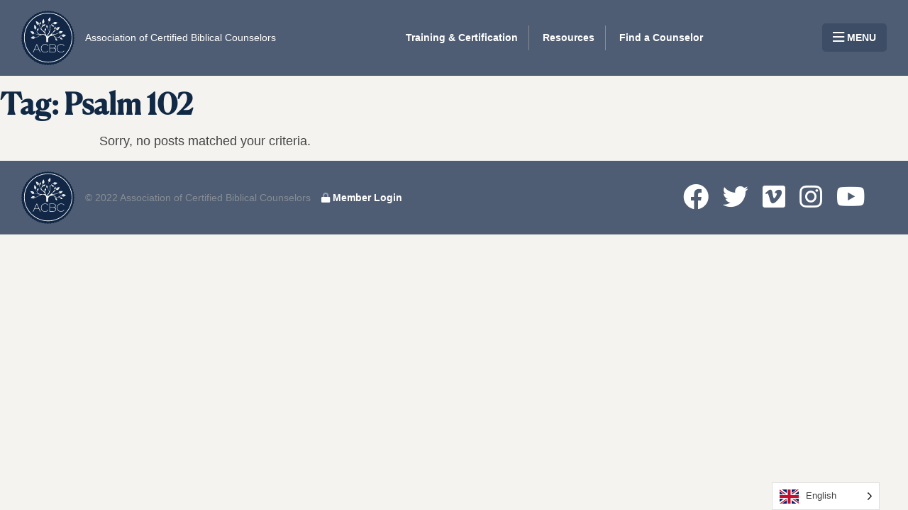

--- FILE ---
content_type: text/html; charset=UTF-8
request_url: https://crm.biblicalcounseling.com/tag/psalm-102/
body_size: 8391
content:
<!DOCTYPE HTML>
<!--[if IE 8 ]>
<html class="ie8" lang="en"><![endif]-->
<!--[if (gt IE 8)]><!-->
<html lang="en"><!--<![endif]-->
<head>
  <meta charset="UTF-8"/>
  <meta http-equiv="X-UA-Compatible" content="IE=edge,chrome=1">
  <meta name="viewport" content="width=device-width, initial-scale=1.0"><!--responsive goodness-->
  <link rel="pingback" href="https://crm.biblicalcounseling.com/xmlrpc.php"/>
  <title>Psalm 102 &#8211; Association of Certified Biblical Counselors</title>
<meta name='robots' content='max-image-preview:large' />
	<style>img:is([sizes="auto" i], [sizes^="auto," i]) { contain-intrinsic-size: 3000px 1500px }</style>
	<link rel='dns-prefetch' href='//js.stripe.com' />
<link rel='dns-prefetch' href='//unpkg.com' />
<link rel="alternate" type="application/rss+xml" title="Association of Certified Biblical Counselors &raquo; Feed" href="https://crm.biblicalcounseling.com/feed/" />
<link rel="alternate" type="application/rss+xml" title="Association of Certified Biblical Counselors &raquo; Comments Feed" href="https://crm.biblicalcounseling.com/comments/feed/" />
<link rel="alternate" type="application/rss+xml" title="Association of Certified Biblical Counselors &raquo; Psalm 102 Tag Feed" href="https://crm.biblicalcounseling.com/tag/psalm-102/feed/" />
<script type="text/javascript">
/* <![CDATA[ */
window._wpemojiSettings = {"baseUrl":"https:\/\/s.w.org\/images\/core\/emoji\/15.0.3\/72x72\/","ext":".png","svgUrl":"https:\/\/s.w.org\/images\/core\/emoji\/15.0.3\/svg\/","svgExt":".svg","source":{"concatemoji":"https:\/\/crm.biblicalcounseling.com\/wp-includes\/js\/wp-emoji-release.min.js?ver=6.7.3"}};
/*! This file is auto-generated */
!function(i,n){var o,s,e;function c(e){try{var t={supportTests:e,timestamp:(new Date).valueOf()};sessionStorage.setItem(o,JSON.stringify(t))}catch(e){}}function p(e,t,n){e.clearRect(0,0,e.canvas.width,e.canvas.height),e.fillText(t,0,0);var t=new Uint32Array(e.getImageData(0,0,e.canvas.width,e.canvas.height).data),r=(e.clearRect(0,0,e.canvas.width,e.canvas.height),e.fillText(n,0,0),new Uint32Array(e.getImageData(0,0,e.canvas.width,e.canvas.height).data));return t.every(function(e,t){return e===r[t]})}function u(e,t,n){switch(t){case"flag":return n(e,"\ud83c\udff3\ufe0f\u200d\u26a7\ufe0f","\ud83c\udff3\ufe0f\u200b\u26a7\ufe0f")?!1:!n(e,"\ud83c\uddfa\ud83c\uddf3","\ud83c\uddfa\u200b\ud83c\uddf3")&&!n(e,"\ud83c\udff4\udb40\udc67\udb40\udc62\udb40\udc65\udb40\udc6e\udb40\udc67\udb40\udc7f","\ud83c\udff4\u200b\udb40\udc67\u200b\udb40\udc62\u200b\udb40\udc65\u200b\udb40\udc6e\u200b\udb40\udc67\u200b\udb40\udc7f");case"emoji":return!n(e,"\ud83d\udc26\u200d\u2b1b","\ud83d\udc26\u200b\u2b1b")}return!1}function f(e,t,n){var r="undefined"!=typeof WorkerGlobalScope&&self instanceof WorkerGlobalScope?new OffscreenCanvas(300,150):i.createElement("canvas"),a=r.getContext("2d",{willReadFrequently:!0}),o=(a.textBaseline="top",a.font="600 32px Arial",{});return e.forEach(function(e){o[e]=t(a,e,n)}),o}function t(e){var t=i.createElement("script");t.src=e,t.defer=!0,i.head.appendChild(t)}"undefined"!=typeof Promise&&(o="wpEmojiSettingsSupports",s=["flag","emoji"],n.supports={everything:!0,everythingExceptFlag:!0},e=new Promise(function(e){i.addEventListener("DOMContentLoaded",e,{once:!0})}),new Promise(function(t){var n=function(){try{var e=JSON.parse(sessionStorage.getItem(o));if("object"==typeof e&&"number"==typeof e.timestamp&&(new Date).valueOf()<e.timestamp+604800&&"object"==typeof e.supportTests)return e.supportTests}catch(e){}return null}();if(!n){if("undefined"!=typeof Worker&&"undefined"!=typeof OffscreenCanvas&&"undefined"!=typeof URL&&URL.createObjectURL&&"undefined"!=typeof Blob)try{var e="postMessage("+f.toString()+"("+[JSON.stringify(s),u.toString(),p.toString()].join(",")+"));",r=new Blob([e],{type:"text/javascript"}),a=new Worker(URL.createObjectURL(r),{name:"wpTestEmojiSupports"});return void(a.onmessage=function(e){c(n=e.data),a.terminate(),t(n)})}catch(e){}c(n=f(s,u,p))}t(n)}).then(function(e){for(var t in e)n.supports[t]=e[t],n.supports.everything=n.supports.everything&&n.supports[t],"flag"!==t&&(n.supports.everythingExceptFlag=n.supports.everythingExceptFlag&&n.supports[t]);n.supports.everythingExceptFlag=n.supports.everythingExceptFlag&&!n.supports.flag,n.DOMReady=!1,n.readyCallback=function(){n.DOMReady=!0}}).then(function(){return e}).then(function(){var e;n.supports.everything||(n.readyCallback(),(e=n.source||{}).concatemoji?t(e.concatemoji):e.wpemoji&&e.twemoji&&(t(e.twemoji),t(e.wpemoji)))}))}((window,document),window._wpemojiSettings);
/* ]]> */
</script>
<style id='wp-emoji-styles-inline-css' type='text/css'>

	img.wp-smiley, img.emoji {
		display: inline !important;
		border: none !important;
		box-shadow: none !important;
		height: 1em !important;
		width: 1em !important;
		margin: 0 0.07em !important;
		vertical-align: -0.1em !important;
		background: none !important;
		padding: 0 !important;
	}
</style>
<link rel='stylesheet' id='wp-block-library-css' href='https://crm.biblicalcounseling.com/wp-includes/css/dist/block-library/style.min.css?ver=6.7.3' type='text/css' media='all' />
<link rel='stylesheet' id='my-custom-block-frontend-css-css' href='https://crm.biblicalcounseling.com/wp-content/plugins/wpdm-gutenberg-blocks/build/style.css?ver=6.7.3' type='text/css' media='all' />
<style id='classic-theme-styles-inline-css' type='text/css'>
/*! This file is auto-generated */
.wp-block-button__link{color:#fff;background-color:#32373c;border-radius:9999px;box-shadow:none;text-decoration:none;padding:calc(.667em + 2px) calc(1.333em + 2px);font-size:1.125em}.wp-block-file__button{background:#32373c;color:#fff;text-decoration:none}
</style>
<style id='global-styles-inline-css' type='text/css'>
:root{--wp--preset--aspect-ratio--square: 1;--wp--preset--aspect-ratio--4-3: 4/3;--wp--preset--aspect-ratio--3-4: 3/4;--wp--preset--aspect-ratio--3-2: 3/2;--wp--preset--aspect-ratio--2-3: 2/3;--wp--preset--aspect-ratio--16-9: 16/9;--wp--preset--aspect-ratio--9-16: 9/16;--wp--preset--color--black: #000000;--wp--preset--color--cyan-bluish-gray: #abb8c3;--wp--preset--color--white: #ffffff;--wp--preset--color--pale-pink: #f78da7;--wp--preset--color--vivid-red: #cf2e2e;--wp--preset--color--luminous-vivid-orange: #ff6900;--wp--preset--color--luminous-vivid-amber: #fcb900;--wp--preset--color--light-green-cyan: #7bdcb5;--wp--preset--color--vivid-green-cyan: #00d084;--wp--preset--color--pale-cyan-blue: #8ed1fc;--wp--preset--color--vivid-cyan-blue: #0693e3;--wp--preset--color--vivid-purple: #9b51e0;--wp--preset--color--firmament-primary-color: #db2438;--wp--preset--color--firmament-secondary-color: #f56d18;--wp--preset--color--firmament-tertiary-color: #f56d18;--wp--preset--color--firmament-background-color: #fafafa;--wp--preset--color--firmament-background-dark: #26000b;--wp--preset--gradient--vivid-cyan-blue-to-vivid-purple: linear-gradient(135deg,rgba(6,147,227,1) 0%,rgb(155,81,224) 100%);--wp--preset--gradient--light-green-cyan-to-vivid-green-cyan: linear-gradient(135deg,rgb(122,220,180) 0%,rgb(0,208,130) 100%);--wp--preset--gradient--luminous-vivid-amber-to-luminous-vivid-orange: linear-gradient(135deg,rgba(252,185,0,1) 0%,rgba(255,105,0,1) 100%);--wp--preset--gradient--luminous-vivid-orange-to-vivid-red: linear-gradient(135deg,rgba(255,105,0,1) 0%,rgb(207,46,46) 100%);--wp--preset--gradient--very-light-gray-to-cyan-bluish-gray: linear-gradient(135deg,rgb(238,238,238) 0%,rgb(169,184,195) 100%);--wp--preset--gradient--cool-to-warm-spectrum: linear-gradient(135deg,rgb(74,234,220) 0%,rgb(151,120,209) 20%,rgb(207,42,186) 40%,rgb(238,44,130) 60%,rgb(251,105,98) 80%,rgb(254,248,76) 100%);--wp--preset--gradient--blush-light-purple: linear-gradient(135deg,rgb(255,206,236) 0%,rgb(152,150,240) 100%);--wp--preset--gradient--blush-bordeaux: linear-gradient(135deg,rgb(254,205,165) 0%,rgb(254,45,45) 50%,rgb(107,0,62) 100%);--wp--preset--gradient--luminous-dusk: linear-gradient(135deg,rgb(255,203,112) 0%,rgb(199,81,192) 50%,rgb(65,88,208) 100%);--wp--preset--gradient--pale-ocean: linear-gradient(135deg,rgb(255,245,203) 0%,rgb(182,227,212) 50%,rgb(51,167,181) 100%);--wp--preset--gradient--electric-grass: linear-gradient(135deg,rgb(202,248,128) 0%,rgb(113,206,126) 100%);--wp--preset--gradient--midnight: linear-gradient(135deg,rgb(2,3,129) 0%,rgb(40,116,252) 100%);--wp--preset--font-size--small: 13px;--wp--preset--font-size--medium: 20px;--wp--preset--font-size--large: 36px;--wp--preset--font-size--x-large: 42px;--wp--preset--font-size--regular: 18px;--wp--preset--font-size--tiny: 14.00004px;--wp--preset--font-size--micro: 10.00008px;--wp--preset--spacing--20: 0.44rem;--wp--preset--spacing--30: 0.67rem;--wp--preset--spacing--40: 1rem;--wp--preset--spacing--50: 1.5rem;--wp--preset--spacing--60: 2.25rem;--wp--preset--spacing--70: 3.38rem;--wp--preset--spacing--80: 5.06rem;--wp--preset--shadow--natural: 6px 6px 9px rgba(0, 0, 0, 0.2);--wp--preset--shadow--deep: 12px 12px 50px rgba(0, 0, 0, 0.4);--wp--preset--shadow--sharp: 6px 6px 0px rgba(0, 0, 0, 0.2);--wp--preset--shadow--outlined: 6px 6px 0px -3px rgba(255, 255, 255, 1), 6px 6px rgba(0, 0, 0, 1);--wp--preset--shadow--crisp: 6px 6px 0px rgba(0, 0, 0, 1);}:where(.is-layout-flex){gap: 0.5em;}:where(.is-layout-grid){gap: 0.5em;}body .is-layout-flex{display: flex;}.is-layout-flex{flex-wrap: wrap;align-items: center;}.is-layout-flex > :is(*, div){margin: 0;}body .is-layout-grid{display: grid;}.is-layout-grid > :is(*, div){margin: 0;}:where(.wp-block-columns.is-layout-flex){gap: 2em;}:where(.wp-block-columns.is-layout-grid){gap: 2em;}:where(.wp-block-post-template.is-layout-flex){gap: 1.25em;}:where(.wp-block-post-template.is-layout-grid){gap: 1.25em;}.has-black-color{color: var(--wp--preset--color--black) !important;}.has-cyan-bluish-gray-color{color: var(--wp--preset--color--cyan-bluish-gray) !important;}.has-white-color{color: var(--wp--preset--color--white) !important;}.has-pale-pink-color{color: var(--wp--preset--color--pale-pink) !important;}.has-vivid-red-color{color: var(--wp--preset--color--vivid-red) !important;}.has-luminous-vivid-orange-color{color: var(--wp--preset--color--luminous-vivid-orange) !important;}.has-luminous-vivid-amber-color{color: var(--wp--preset--color--luminous-vivid-amber) !important;}.has-light-green-cyan-color{color: var(--wp--preset--color--light-green-cyan) !important;}.has-vivid-green-cyan-color{color: var(--wp--preset--color--vivid-green-cyan) !important;}.has-pale-cyan-blue-color{color: var(--wp--preset--color--pale-cyan-blue) !important;}.has-vivid-cyan-blue-color{color: var(--wp--preset--color--vivid-cyan-blue) !important;}.has-vivid-purple-color{color: var(--wp--preset--color--vivid-purple) !important;}.has-black-background-color{background-color: var(--wp--preset--color--black) !important;}.has-cyan-bluish-gray-background-color{background-color: var(--wp--preset--color--cyan-bluish-gray) !important;}.has-white-background-color{background-color: var(--wp--preset--color--white) !important;}.has-pale-pink-background-color{background-color: var(--wp--preset--color--pale-pink) !important;}.has-vivid-red-background-color{background-color: var(--wp--preset--color--vivid-red) !important;}.has-luminous-vivid-orange-background-color{background-color: var(--wp--preset--color--luminous-vivid-orange) !important;}.has-luminous-vivid-amber-background-color{background-color: var(--wp--preset--color--luminous-vivid-amber) !important;}.has-light-green-cyan-background-color{background-color: var(--wp--preset--color--light-green-cyan) !important;}.has-vivid-green-cyan-background-color{background-color: var(--wp--preset--color--vivid-green-cyan) !important;}.has-pale-cyan-blue-background-color{background-color: var(--wp--preset--color--pale-cyan-blue) !important;}.has-vivid-cyan-blue-background-color{background-color: var(--wp--preset--color--vivid-cyan-blue) !important;}.has-vivid-purple-background-color{background-color: var(--wp--preset--color--vivid-purple) !important;}.has-black-border-color{border-color: var(--wp--preset--color--black) !important;}.has-cyan-bluish-gray-border-color{border-color: var(--wp--preset--color--cyan-bluish-gray) !important;}.has-white-border-color{border-color: var(--wp--preset--color--white) !important;}.has-pale-pink-border-color{border-color: var(--wp--preset--color--pale-pink) !important;}.has-vivid-red-border-color{border-color: var(--wp--preset--color--vivid-red) !important;}.has-luminous-vivid-orange-border-color{border-color: var(--wp--preset--color--luminous-vivid-orange) !important;}.has-luminous-vivid-amber-border-color{border-color: var(--wp--preset--color--luminous-vivid-amber) !important;}.has-light-green-cyan-border-color{border-color: var(--wp--preset--color--light-green-cyan) !important;}.has-vivid-green-cyan-border-color{border-color: var(--wp--preset--color--vivid-green-cyan) !important;}.has-pale-cyan-blue-border-color{border-color: var(--wp--preset--color--pale-cyan-blue) !important;}.has-vivid-cyan-blue-border-color{border-color: var(--wp--preset--color--vivid-cyan-blue) !important;}.has-vivid-purple-border-color{border-color: var(--wp--preset--color--vivid-purple) !important;}.has-vivid-cyan-blue-to-vivid-purple-gradient-background{background: var(--wp--preset--gradient--vivid-cyan-blue-to-vivid-purple) !important;}.has-light-green-cyan-to-vivid-green-cyan-gradient-background{background: var(--wp--preset--gradient--light-green-cyan-to-vivid-green-cyan) !important;}.has-luminous-vivid-amber-to-luminous-vivid-orange-gradient-background{background: var(--wp--preset--gradient--luminous-vivid-amber-to-luminous-vivid-orange) !important;}.has-luminous-vivid-orange-to-vivid-red-gradient-background{background: var(--wp--preset--gradient--luminous-vivid-orange-to-vivid-red) !important;}.has-very-light-gray-to-cyan-bluish-gray-gradient-background{background: var(--wp--preset--gradient--very-light-gray-to-cyan-bluish-gray) !important;}.has-cool-to-warm-spectrum-gradient-background{background: var(--wp--preset--gradient--cool-to-warm-spectrum) !important;}.has-blush-light-purple-gradient-background{background: var(--wp--preset--gradient--blush-light-purple) !important;}.has-blush-bordeaux-gradient-background{background: var(--wp--preset--gradient--blush-bordeaux) !important;}.has-luminous-dusk-gradient-background{background: var(--wp--preset--gradient--luminous-dusk) !important;}.has-pale-ocean-gradient-background{background: var(--wp--preset--gradient--pale-ocean) !important;}.has-electric-grass-gradient-background{background: var(--wp--preset--gradient--electric-grass) !important;}.has-midnight-gradient-background{background: var(--wp--preset--gradient--midnight) !important;}.has-small-font-size{font-size: var(--wp--preset--font-size--small) !important;}.has-medium-font-size{font-size: var(--wp--preset--font-size--medium) !important;}.has-large-font-size{font-size: var(--wp--preset--font-size--large) !important;}.has-x-large-font-size{font-size: var(--wp--preset--font-size--x-large) !important;}
:where(.wp-block-post-template.is-layout-flex){gap: 1.25em;}:where(.wp-block-post-template.is-layout-grid){gap: 1.25em;}
:where(.wp-block-columns.is-layout-flex){gap: 2em;}:where(.wp-block-columns.is-layout-grid){gap: 2em;}
:root :where(.wp-block-pullquote){font-size: 1.5em;line-height: 1.6;}
</style>
<link rel='stylesheet' id='caldera-custom-css' href='https://crm.biblicalcounseling.com/wp-content/plugins/acbc-certification/css/caldera-custom.css?ver=1.0.0' type='text/css' media='all' />
<link rel='stylesheet' id='ui-custom-css-css' href='https://crm.biblicalcounseling.com/wp-content/plugins/acbc-misc/css/ui-custom.css?ver=1.0.0' type='text/css' media='all' />
<link rel='stylesheet' id='nf-custom-css' href='https://crm.biblicalcounseling.com/wp-content/plugins/acbc-trainingcenters/css/nf-custom.css?ver=1.0.0' type='text/css' media='all' />
<link rel='stylesheet' id='bible-css' href='https://crm.biblicalcounseling.com/wp-content/plugins/biblical/public/css/bible-public.css?ver=1.0.0' type='text/css' media='all' />
<link rel='stylesheet' id='wpdm-fonticon-css' href='https://crm.biblicalcounseling.com/wp-content/plugins/download-manager/assets/wpdm-iconfont/css/wpdm-icons.css?ver=6.7.3' type='text/css' media='all' />
<link rel='stylesheet' id='wpdm-front-css' href='https://crm.biblicalcounseling.com/wp-content/plugins/download-manager/assets/css/front.min.css?ver=6.7.3' type='text/css' media='all' />
<link rel='stylesheet' id='weglot-css-css' href='https://crm.biblicalcounseling.com/wp-content/plugins/weglot/dist/css/front-css.css?ver=4.3.0' type='text/css' media='all' />
<link rel='stylesheet' id='new-flag-css-css' href='https://crm.biblicalcounseling.com/wp-content/plugins/weglot/app/styles/new-flags.css?ver=4.3.0' type='text/css' media='all' />
<link rel='stylesheet' id='font-awesome-css' href='https://crm.biblicalcounseling.com/wp-content/themes/firmament-child/source/css/all.min.css?ver=6.7.3' type='text/css' media='all' />
<link rel='stylesheet' id='style-css' href='https://crm.biblicalcounseling.com/wp-content/themes/firmament-child/style.css?ver=1.0.0' type='text/css' media='all' />
<script type="text/javascript" src="https://crm.biblicalcounseling.com/wp-includes/js/jquery/jquery.min.js?ver=3.7.1" id="jquery-core-js"></script>
<script type="text/javascript" src="https://crm.biblicalcounseling.com/wp-includes/js/jquery/jquery-migrate.min.js?ver=3.4.1" id="jquery-migrate-js"></script>
<script type="text/javascript" id="file_uploads_nfpluginsettings-js-extra">
/* <![CDATA[ */
var params = {"clearLogRestUrl":"https:\/\/crm.biblicalcounseling.com\/wp-json\/nf-file-uploads\/debug-log\/delete-all","clearLogButtonId":"file_uploads_clear_debug_logger","downloadLogRestUrl":"https:\/\/crm.biblicalcounseling.com\/wp-json\/nf-file-uploads\/debug-log\/get-all","downloadLogButtonId":"file_uploads_download_debug_logger"};
/* ]]> */
</script>
<script type="text/javascript" src="https://crm.biblicalcounseling.com/wp-content/plugins/ninja-forms-uploads/assets/js/nfpluginsettings.js?ver=3.3.16" id="file_uploads_nfpluginsettings-js"></script>
<script type="text/javascript" src="https://crm.biblicalcounseling.com/wp-content/plugins/biblical/public/js/bible-public.js?ver=1.0.0" id="bible-js"></script>
<script type="text/javascript" src="https://crm.biblicalcounseling.com/wp-content/plugins/download-manager/assets/js/wpdm.min.js?ver=6.7.3" id="wpdm-frontend-js-js"></script>
<script type="text/javascript" id="wpdm-frontjs-js-extra">
/* <![CDATA[ */
var wpdm_url = {"home":"https:\/\/crm.biblicalcounseling.com\/","site":"https:\/\/crm.biblicalcounseling.com\/","ajax":"https:\/\/crm.biblicalcounseling.com\/wp-admin\/admin-ajax.php"};
var wpdm_js = {"spinner":"<i class=\"wpdm-icon wpdm-sun wpdm-spin\"><\/i>","client_id":"9e6ce1edd7a13b236d7d8031e81706a5"};
var wpdm_strings = {"pass_var":"Password Verified!","pass_var_q":"Please click following button to start download.","start_dl":"Start Download"};
/* ]]> */
</script>
<script type="text/javascript" src="https://crm.biblicalcounseling.com/wp-content/plugins/download-manager/assets/js/front.min.js?ver=3.3.08" id="wpdm-frontjs-js"></script>
<script type="text/javascript" src="https://crm.biblicalcounseling.com/wp-content/plugins/weglot/dist/front-js.js?ver=4.3.0" id="wp-weglot-js-js"></script>
<script type="text/javascript" src="https://crm.biblicalcounseling.com/wp-content/themes/firmament-child/source/js/utility.js?ver=1" id="utility-js"></script>
<script type="text/javascript" src="https://unpkg.com/aos@2.3.1/dist/aos.js?ver=2.3.1" id="script-js"></script>
<script type="text/javascript" src="https://crm.biblicalcounseling.com/wp-content/themes/firmament/js/site.js?ver=1.0.0" id="site-js-js"></script>
<link rel="https://api.w.org/" href="https://crm.biblicalcounseling.com/wp-json/" /><link rel="alternate" title="JSON" type="application/json" href="https://crm.biblicalcounseling.com/wp-json/wp/v2/tags/450" /><link rel="EditURI" type="application/rsd+xml" title="RSD" href="https://crm.biblicalcounseling.com/xmlrpc.php?rsd" />
<meta name="generator" content="WordPress 6.7.3" />

<link rel="alternate" href="https://crm.biblicalcounseling.com/tag/psalm-102/" hreflang="en"/>
<link rel="alternate" href="https://crm.biblicalcounseling.com/es/tag/psalm-102/" hreflang="es"/>
    <style type="text/css">
      :root {
        --site-width: 1200px;
        --site-padding: 15px;
        --site-font-size: 1.125rem;

        --primary: hsla(8, 68%, 57%, 1);

        --secondary: hsla(45, 26%, 51%, 1);

        --tertiary: hsla(217, 19%, 38%, 1);

        --bg-color: #fafafa;
        --bg-dark: #26000b;
      }
    </style>
    <link rel="icon" href="https://crm.biblicalcounseling.com/wp-content/uploads/2020/08/ACBC-logo.svg" sizes="32x32" />
<link rel="icon" href="https://crm.biblicalcounseling.com/wp-content/uploads/2020/08/ACBC-logo.svg" sizes="192x192" />
<link rel="apple-touch-icon" href="https://crm.biblicalcounseling.com/wp-content/uploads/2020/08/ACBC-logo.svg" />
<meta name="msapplication-TileImage" content="https://crm.biblicalcounseling.com/wp-content/uploads/2020/08/ACBC-logo.svg" />
		<style type="text/css" id="wp-custom-css">
			figure { margin:unset; }
div.landing-content > figure { max-width:var(--site-width); margin-left:auto; margin-right:auto; width:100%; }

body.single .content > .card:hover 
{ 
box-shadow:unset; transform:unset; }

.resources_in_volume.card.card-large:hover { transform:scale(1); }

body.archive ul.term_children { flex-wrap:wrap; }

body.archive div.content ul.term_children li + li { padding-left:unset; margin-left:unset; border-left:0px solid transparent; }


body.archive ul.term_children li { margin-right:var(--double-padding) !important; }

div.hero-buttons a.plain-link-white { text-align:right; opacity:0.75; font-size:0.875rem; }

.hero-landing div.hero-buttons a.plain-link-white { text-align:center !important; }


.et-db #et-boc .et-l .et_pb_with_background .et_pb_row {
    width: 100% !important;
}

.et_pb_slider .et_pb_slider_pagination {
  top: 0;
  bottom: auto;
}

.et-pb-controllers a {
  width: 40px;
  height: 40px;
}

.et-pb-controllers > a {
  height: 25px  !important;
  width: 25px  !important;
  border-radius: 25px !important;
}
#mobile_menu1 {
  z-index: 9999 !important; /* adjust this value as needed */
  position: relative !important; /* if not already positioned (relative, absolute, or fixed) */
}

.tab {
  display: inline-block;
  width: 2em;  /* you can adjust this value */
}

.et-db #et-boc .et-l .et_pb_slides .et_pb_slider_container_inner {
    vertical-align: top !important;
}

.et_pb_slide_content > p {
 text-shadow: none !important;   
}


@media screen and (min-width: 1000px) {
    a[aria-current="page"] {
      padding: 10px 20px;  /* Example padding */
      background-color: #4E5C73 !important;
      background-clip: content-box !important;
    }

    a[aria-current="page"]::before {
      content: "";
      position: absolute;
      top: 30px;
      bottom: 30px;
      left: -10px;
      right: -11px;
      background-color: #4E5C73;
      z-index: -1;
    }
}
		</style>
		<meta name="generator" content="WordPress Download Manager 3.3.08" />
                <style>
        /* WPDM Link Template Styles */        </style>
                <style>

            :root {
                --color-primary: #4a8eff;
                --color-primary-rgb: 74, 142, 255;
                --color-primary-hover: #5998ff;
                --color-primary-active: #3281ff;
                --color-secondary: #6c757d;
                --color-secondary-rgb: 108, 117, 125;
                --color-secondary-hover: #6c757d;
                --color-secondary-active: #6c757d;
                --color-success: #018e11;
                --color-success-rgb: 1, 142, 17;
                --color-success-hover: #0aad01;
                --color-success-active: #0c8c01;
                --color-info: #2CA8FF;
                --color-info-rgb: 44, 168, 255;
                --color-info-hover: #2CA8FF;
                --color-info-active: #2CA8FF;
                --color-warning: #FFB236;
                --color-warning-rgb: 255, 178, 54;
                --color-warning-hover: #FFB236;
                --color-warning-active: #FFB236;
                --color-danger: #ff5062;
                --color-danger-rgb: 255, 80, 98;
                --color-danger-hover: #ff5062;
                --color-danger-active: #ff5062;
                --color-green: #30b570;
                --color-blue: #0073ff;
                --color-purple: #8557D3;
                --color-red: #ff5062;
                --color-muted: rgba(69, 89, 122, 0.6);
                --wpdm-font: "Sen", -apple-system, BlinkMacSystemFont, "Segoe UI", Roboto, Helvetica, Arial, sans-serif, "Apple Color Emoji", "Segoe UI Emoji", "Segoe UI Symbol";
            }

            .wpdm-download-link.btn.btn-primary {
                border-radius: 4px;
            }


        </style>
          <link rel="stylesheet" href="https://crm.biblicalcounseling.com/wp-content/themes/firmament-child/source/css/style.css" />
  <script>
      (function($) {
          $(document).on('facetwp-loaded', function() {
			  console.log('scroll animating.');
              if (FWP.loaded) {
                  $('html, body').animate({
                      scrollTop: 0
                  }, 500);
              }
          });
      })(jQuery);
  </script>
</head>
<body class="archive tag tag-psalm-102 tag-450 wp-custom-logo wp-embed-responsive user-registration-page">
<header class="site-nav">
  <div class="nav-brand">
        <a href="https://biblicalcounseling.com"><img src="https://crm.biblicalcounseling.com/wp-content/uploads/2020/08/ACBC-logo.svg" alt="ACBC Logo"></a>
    <div class="nav-title">
      <a href="https://biblicalcounseling.com">
        Association of Certified Biblical Counselors
      </a>
    </div>
  </div>
  <nav>
    <ul id="menu-main-nav" class="nav-menu nav-menu-horizontal"><li id="menu-item-144107" class="menu-item menu-item-type-custom menu-item-object-custom menu-item-144107"><a href="https://biblicalcounseling.com/training/">Training &#038; Certification</a></li>
<li id="menu-item-1418" class="menu-item menu-item-type-custom menu-item-object-custom menu-item-1418"><a href="https://biblicalcounseling.com/resource-library/">Resources</a></li>
<li id="menu-item-144108" class="menu-item menu-item-type-custom menu-item-object-custom menu-item-144108"><a href="https://biblicalcounseling.com/find-a-counselor/">Find a Counselor</a></li>
</ul>  </nav>
  <div class="wp-block-button is-style-dark-small"><a href="#" class="drawer-toggle wp-block-button__link"><i
          class="far fa-bars fa-lg"></i> MENU</a></div>
</header>
<div id="drawer-nav" class="drawer-nav">
  <div class="close">
    <a class="drawer-toggle" href="#"><i class="fal fa-times fa-2x"></i></a>
  </div>
  <form class="search-form" method="get" action="/">
    <div class="input-wrapper">
      <input type="search" placeholder="Type to search" name="s"/>
    </div>
  </form>
  <nav>
          <ul id="menu-main-nav-1" class="nav-menu nav-menu-vertical show-mobile"><li class="menu-item menu-item-type-custom menu-item-object-custom menu-item-144107"><a href="https://biblicalcounseling.com/training/">Training &#038; Certification</a></li>
<li class="menu-item menu-item-type-custom menu-item-object-custom menu-item-1418"><a href="https://biblicalcounseling.com/resource-library/">Resources</a></li>
<li class="menu-item menu-item-type-custom menu-item-object-custom menu-item-144108"><a href="https://biblicalcounseling.com/find-a-counselor/">Find a Counselor</a></li>
</ul>    <ul id="menu-drawer-nav" class="nav-menu nav-menu-vertical"><li id="menu-item-144109" class="menu-item menu-item-type-custom menu-item-object-custom menu-item-144109"><a href="https://biblicalcounseling.com/about/">About</a></li>
<li id="menu-item-144110" class="menu-item menu-item-type-custom menu-item-object-custom menu-item-144110"><a href="https://biblicalcounseling.com/store/">Store</a></li>
<li id="menu-item-144111" class="menu-item menu-item-type-custom menu-item-object-custom menu-item-144111"><a href="https://biblicalcounseling.com/about/events/">Events</a></li>
<li id="menu-item-144112" class="menu-item menu-item-type-custom menu-item-object-custom menu-item-144112"><a href="https://biblicalcounseling.com/about/donate/">Donate</a></li>
<li id="menu-item-144113" class="menu-item menu-item-type-custom menu-item-object-custom menu-item-144113"><a href="https://biblicalcounseling.com/about/contact/">Contact Us</a></li>
</ul>  </nav>
  <nav>
    <ul class="nav-menu">
      <li>
        <a href="/my-account/">My Account</a>
      </li>
          </ul>
  </nav>
  <div class="wp-block-button is-style-dark-small"><a href="/cart" class="wp-block-button__link">View
      Cart</a></div>
</div>
    <section role="heading" class="heading">

        <div class="heading__wrapper wrapper">

            <h1 class="heading__title">
                Tag: Psalm 102            </h1>

        </div><!--heading__wrapper wrapper-->

    </section>

<section role="main">
	<div class="wrapper">

		<div class="posts">

			<div class="posts__wrapper">

				<p>Sorry, no posts matched your criteria.</p>
			</div><!--posts__wrapper-->

			<nav class="posts__nav posts__oldernewer oldernewer cf">

				<div class="newer">
									</div><!--newer-->

				<div class="older">
									</div><!--older-->

			</nav><!--posts__nav-->

		</div><!--posts-->

		<aside class="posts__sidebar">

			
		</aside><!--posts__sidebar-->

	</div><!--wrapper-->

</section><footer class="site-nav">
  <div class="footer-section">
    <div class="nav-brand">
      <a href="https://crm.biblicalcounseling.com/" class="custom-logo-link" rel="home"><img width="72" height="74" src="https://crm.biblicalcounseling.com/wp-content/uploads/2020/08/ACBC-logo.svg" class="custom-logo" alt="Association of Certified Biblical Counselors" decoding="async" /></a>      <div class="copyright">
        &copy; 2022 Association of Certified Biblical Counselors
      </div>
    </div>
    <div class="footer-links link-group">
      <!--<a class="link-nav link-small" href="#">Privacy Policy</a>-->
      <a class="link-nav link-small" href="/my-account/"><i class="fad fa-lock"></i> Member Login</a>
    </div>
  </div>
  <div class="footer-section">
    <div class="social-links link-group">
      <a href="https://www.facebook.com/ACBCounselors"><i class="fab fa-facebook fa-2x"></i></a>
      <a href="https://twitter.com/acbc"><i class="fab fa-twitter fa-2x"></i></a>
      <a href="https://vimeo.com/acbcounseling"><i class="fab fa-vimeo fa-2x"></i></a>
        <a href="https://www.instagram.com/biblicalcounseling/"><i class="fab fa-instagram fa-2x"></i></a>
        <a href="https://www.youtube.com/channel/UC_wn3RwrTy_eROULho1VpXg"><i class="fab fa-youtube fa-2x"></i></a>
      <!--<a href="#"><i class="fab fa-linkedin fa-2x"></i></a>-->
    </div>
    <div class="mere-tag">
      Site by
      <a href="https://mereagency.com" target="_blank" rel="noopener"><img src="https://crm.biblicalcounseling.com/wp-content/themes/firmament-child/assets/img/Mere logo.png" alt="Mere Agency Logo"></a>
    </div>
  </div>
</footer>
            <script>
                jQuery(function($){

                    
                });
            </script>
            <div id="fb-root"></div>
            <script type="text/javascript" src="https://crm.biblicalcounseling.com/wp-content/plugins/acbc-misc/js/ui-custom.js?ver=1.0" id="ui-custom-js-js"></script>
<script type="text/javascript" src="//js.stripe.com/v3?ver=1.4.11" id="stripe-v3-js"></script>
<script type="text/javascript" id="cf-stripe-js-extra">
/* <![CDATA[ */
var cf_stripe = {"ajaxurl":"https:\/\/crm.biblicalcounseling.com\/wp-admin\/admin-ajax.php","nonce":"c4fed671bd","errorText":"Error processing payment","CF60106877b9ce6":{"publishable_key":"pk_live_Yruy1koGz3A8wNSyjD2QR9Oo"},"CF5f3e8f2228268":{"publishable_key":"pk_live_Yruy1koGz3A8wNSyjD2QR9Oo"}};
/* ]]> */
</script>
<script type="text/javascript" src="https://crm.biblicalcounseling.com/wp-content/plugins/cf-stripe/assets/cf-stripe.js?ver=1.4.11" id="cf-stripe-js"></script>
<script type="text/javascript" src="https://crm.biblicalcounseling.com/wp-includes/js/dist/hooks.min.js?ver=4d63a3d491d11ffd8ac6" id="wp-hooks-js"></script>
<script type="text/javascript" src="https://crm.biblicalcounseling.com/wp-includes/js/dist/i18n.min.js?ver=5e580eb46a90c2b997e6" id="wp-i18n-js"></script>
<script type="text/javascript" id="wp-i18n-js-after">
/* <![CDATA[ */
wp.i18n.setLocaleData( { 'text direction\u0004ltr': [ 'ltr' ] } );
/* ]]> */
</script>
<script type="text/javascript" src="https://crm.biblicalcounseling.com/wp-includes/js/jquery/jquery.form.min.js?ver=4.3.0" id="jquery-form-js"></script>
<!--Weglot 4.3.0--><aside data-wg-notranslate="" class="country-selector weglot-dropdown close_outside_click closed weglot-default wg-" tabindex="0" aria-expanded="false" aria-label="Language selected: English"><input id="wg6976e4f0037819.728947721769399536369" class="weglot_choice" type="checkbox" name="menu"/><label data-l="en" tabindex="-1" for="wg6976e4f0037819.728947721769399536369" class="wgcurrent wg-li weglot-lang weglot-language weglot-flags flag-1 en" data-code-language="en" data-name-language="English"><span class="wglanguage-name">English</span></label><ul role="none"><li data-l="es" class="wg-li weglot-lang weglot-language weglot-flags flag-1 es" data-code-language="es" role="option"><a title="Language switcher : Spanish" class="weglot-language-es" role="option" data-wg-notranslate="" href="https://crm.biblicalcounseling.com/es/tag/psalm-102/">Español</a></li></ul></aside> </body>
</html>

--- FILE ---
content_type: image/svg+xml
request_url: https://crm.biblicalcounseling.com/wp-content/uploads/2020/08/ACBC-logo.svg
body_size: 13203
content:
<svg xmlns="http://www.w3.org/2000/svg" width="72.15" height="74" data-name="ACBC logo"><defs><clipPath id="b"><path fill="none" d="M-30 2902h1440V-87H-30z" data-name="Path 10"/></clipPath><clipPath id="f"><path fill="none" d="M45.58-18.44a4.23 4.23 0 01-2.23.54h-4.67v-4.99h4.6a4.3 4.3 0 012.26.53 2.14 2.14 0 011.1 1.98 2.13 2.13 0 01-1.06 1.94zm-6.9-9.5h4.65a3.67 3.67 0 011.99.5 1.93 1.93 0 01.95 1.75 1.93 1.93 0 01-.95 1.75 3.66 3.66 0 01-2 .51h-4.64zm6.14 4.76a2.51 2.51 0 002.03-2.43 2.54 2.54 0 00-1.07-2.22 4.14 4.14 0 00-2.42-.65H38.1v11.12h5.05a5.18 5.18 0 002.72-.64 2.62 2.62 0 001.32-2.4 2.65 2.65 0 00-2.37-2.79z" clip-rule="evenodd" data-name="Path 23"/></clipPath><clipPath id="c"><path fill="none" d="M36.43-3.75c-18.04 0-32.72-15.12-32.72-33.7s14.68-33.7 32.72-33.7 32.73 15.12 32.73 33.7-14.68 33.7-32.73 33.7m0-66.51c-17.57 0-31.87 14.72-31.87 32.82S18.86-4.63 36.43-4.63s31.88-14.72 31.88-32.81S54-70.27 36.43-70.27" clip-rule="evenodd" data-name="Path 14"/></clipPath><clipPath id="d"><path fill="none" d="M18.25-21.48l2.77-6.18 2.68 6.18zm2.47-7l-4.97 11.12h.67L18-20.94h5.92l1.54 3.58h.63L21.3-28.48z" clip-rule="evenodd" data-name="Path 17"/></clipPath><clipPath id="e"><path fill="none" d="M32.4-28.05a4.33 4.33 0 013.91 1.8l.48-.33a4.9 4.9 0 00-4.4-2.02 5.58 5.58 0 00-4.17 1.56 5.72 5.72 0 00-1.53 4.2 5.56 5.56 0 001.49 4.08 5.43 5.43 0 004.05 1.51 5.13 5.13 0 004.43-2.05l-.5-.33a4.55 4.55 0 01-3.94 1.84 4.79 4.79 0 01-3.62-1.38 5.14 5.14 0 01-1.34-3.73 5.08 5.08 0 011.4-3.75 5.05 5.05 0 013.73-1.4" clip-rule="evenodd" data-name="Path 20"/></clipPath><clipPath id="a"><path fill="none" d="M36.07-74l-1.84.89-1.93-.69-1.75 1.08-1.98-.48-1.63 1.26-2.02-.26-1.48 1.43-2.04-.04-1.33 1.58-2.03.18-1.17 1.72-2 .4-.98 1.83-1.95.6-.79 1.93-1.88.81-.59 2-1.8 1.01-.38 2.05-1.67 1.2-.17 2.08-1.55 1.37.04 2.08-1.4 1.53.26 2.08L.78-44.7l.47 2.03-1.05 1.8.67 1.97L0-37l.87 1.9-.68 1.97 1.06 1.79-.47 2.04 1.23 1.67-.25 2.07 1.4 1.53-.05 2.08 1.54 1.37.18 2.08 1.67 1.2.39 2.05 1.78 1.01.6 2 1.87.81.8 1.93 1.95.6.98 1.84 2 .4 1.16 1.72 2.03.17 1.34 1.58 2.04-.04 1.48 1.43 2.03-.26L28.57-.8l1.99-.48L32.3-.2l1.93-.69 1.84.89 1.85-.89 1.93.69 1.74-1.08 1.99.48 1.62-1.26 2.02.26 1.49-1.43 2.04.04 1.33-1.58 2.03-.18 1.17-1.72 2-.4.98-1.83 1.95-.6.8-1.93 1.87-.81.6-2 1.78-1 .38-2.06 1.68-1.2.18-2.08 1.54-1.37-.04-2.09 1.4-1.52-.26-2.08 1.23-1.66-.47-2.04 1.05-1.8-.67-1.97.87-1.89-.87-1.9.68-1.98-1.06-1.78.47-2.04-1.23-1.66.25-2.08L69-49.96l.04-2.1-1.54-1.36-.18-2.08-1.67-1.2-.39-2.05-1.79-1-.59-2-1.88-.82-.78-1.93-1.96-.6-.98-1.83-2-.4-1.17-1.72-2.03-.18-1.33-1.58-2.04.04-1.48-1.43-2.03.26-1.62-1.26-1.99.48-1.75-1.08-1.92.69z" clip-rule="evenodd" data-name="Path 11"/></clipPath><clipPath id="g"><path fill="none" d="M54.06-28.05a4.33 4.33 0 013.92 1.8l.48-.33a4.9 4.9 0 00-4.4-2.02 5.58 5.58 0 00-4.16 1.56 5.72 5.72 0 00-1.54 4.2 5.56 5.56 0 001.5 4.09 5.43 5.43 0 004.04 1.5 5.13 5.13 0 004.43-2.04l-.5-.33a4.55 4.55 0 01-3.94 1.83 4.79 4.79 0 01-3.62-1.38 5.14 5.14 0 01-1.33-3.73 5.08 5.08 0 011.39-3.75 5.05 5.05 0 013.73-1.4" clip-rule="evenodd" data-name="Path 26"/></clipPath><clipPath id="h"><path fill="none" d="M37.12-59.07a5.56 5.56 0 01-.06-1.29 4.46 4.46 0 01.81-1.75 6.25 6.25 0 00.94-1.62s.01 0 0 0c-.2 1.05-.98 1.77-1.23 2.8-.1.4-.31 1.4-.07 1.77.28.43 1.32-.56 1.54-.87a4.2 4.2 0 00.5-3.08 7.29 7.29 0 00-.36-1.45c-.04-.1-.14-.45-.28-.48s-.14.1-.2.23c-.55 1.08-1.56 1.76-2.08 2.83a2.49 2.49 0 00-.2 1.7c.08.36.34 1.14.7 1.22" clip-rule="evenodd" data-name="Path 29"/></clipPath><clipPath id="i"><path fill="none" d="M59.4-40.41c-.93.23-1.84-.27-2.77-.09a3.28 3.28 0 00-1.3.48.91.91 0 00-.36-.18 4.12 4.12 0 01.97-.58 3.39 3.39 0 011.76.09 4.95 4.95 0 001.7.26c.01 0 .01.02 0 .02m-5.8 3.43a2.47 2.47 0 01.93.73 3.65 3.65 0 00.83.81s0 .01 0 .01c-.57-.24-.92-.86-1.47-1.13a2.9 2.9 0 00-.58-.22 1.92 1.92 0 00-.12-.27 1.7 1.7 0 01.42.07m-9.25-20.55a3.4 3.4 0 011.76-.05 4.9 4.9 0 001.72.13 0 0 0 010 .01c-.92.3-1.87-.11-2.78.14a3.2 3.2 0 00-1.28.6 1.24 1.24 0 00-.36-.18 4.3 4.3 0 01.93-.65m3.57 8.24a3.7 3.7 0 011.54-.97 5.14 5.14 0 001.57-.79s.01 0 0 .01c-.67.76-1.68.88-2.4 1.58a6.14 6.14 0 00-.48.54c-.16.14-.43.36-.75.63a4.7 4.7 0 01.52-1m12.58 8.42c-.03-.14-.15-.1-.28-.12-1.1-.1-2.07-.84-3.16-.92a1.88 1.88 0 00-1.46.5c-.24.24-.74.8-.7 1.2-.87-.2-2.19.63-2.7.95-1.31.83-3.54 2.1-5.36 1.12-1.58-.87-3.17-2.98-5.16-2.6-.02-.09-.05-.17-.07-.25.13-.22 5.82-.63 7.05-1.62.01-.04.08-.1.06-.04a.31.31 0 01-.06.04c0 .1.3.1 2.6-1.4a.73.73 0 00-.17.29c-.13.51 1.2.82 1.56.83a3.32 3.32 0 002.47-1.47 6.44 6.44 0 00.78-1.22c.06-.1.24-.4.18-.54-.06-.12-.17-.06-.3-.04-1.08.19-2.19-.29-3.26-.08a2 2 0 00-1.32.87c-.2.3-.58 1-.42 1.37a4.62 4.62 0 01.87-.86 3.4 3.4 0 011.73-.36 4.98 4.98 0 001.72-.18s0 .01 0 .01c-.85.47-1.85.22-2.72.63a4.28 4.28 0 00-1.02.66 19.1 19.1 0 01-9.95 2.17c.6-1.87 4.96-4.73 6.36-6.34a.71.71 0 00-.04.26c.02.53 1.37.34 1.7.22a3.67 3.67 0 001.93-2.28 7.2 7.2 0 00.4-1.43c.02-.13.1-.47 0-.58-.08-.1-.17 0-.29.07-.97.57-2.16.52-3.12 1.1a2.21 2.21 0 00-1 1.3 2.18 2.18 0 00-.03 1.4c-.7.6-1.6 1.34-1.98 1.68s-.06-1.08.2-2.06c.22.23.81-.45.94-.66a2.72 2.72 0 00.17-2 4.56 4.56 0 00-.31-.9c-.03-.07-.11-.28-.2-.3s-.09.08-.12.17c-.3.72-.91 1.21-1.19 1.93a1.63 1.63 0 00-.05 1.1c.08.23.28.7.52.73a3.63 3.63 0 01-.11-.82 2.9 2.9 0 01.43-1.17 4.27 4.27 0 00.52-1.1c-.07.68-.54 1.2-.65 1.87a2.37 2.37 0 00.02 1.07 20.3 20.3 0 01-7.01 7.93l-2.18 1.85c-.09.17-.18.33-.27.5l-.14-.37c-.22-2.75 1.53-3.24 2.18-4.82a18.1 18.1 0 001.09-5.07q.07-1.92.13-3.83c.52-1.94 1.19-1.41 2.38-2.23h.13l-.95-.13a2.81 2.81 0 012.81-1.73.49.49 0 00-.03.06c-.2.49 1.07 1.02 1.42 1.1a3.19 3.19 0 002.64-1 6.21 6.21 0 00.95-1.06c.07-.09.29-.36.25-.5-.04-.13-.15-.1-.28-.1-1.1 0-2.13-.67-3.22-.66a1.89 1.89 0 00-1.42.62c-.23.25-.68.84-.61 1.23-1.63-.44-3.75 2.8-4.27 4.16h-.27c-.41-1.65-1.13-2.24-1.5-3.84-.22-.95.16-2.6-.07-3.09-.76 2.88.61 4.31 1.09 6.19a18.22 18.22 0 01-.07 7.42c-.13.08-.27.16-.4.24.09-1.4-1.79-2.84-2.33-5.04.24-.1.38-.88.39-1.11a2.56 2.56 0 00-.84-1.78 3.8 3.8 0 00-.7-.57c-.06-.04-.23-.17-.3-.13s-.04.12-.03.21c.1.78-.17 1.58-.06 2.35a1.49 1.49 0 00.5.95c.17.15.57.43.78.3a3.1 3.1 0 01-.48-.62 3.01 3.01 0 01-.21-1.25 4.42 4.42 0 00-.1-1.23s0-.01 0 0c.27.62.13 1.33.36 1.96a2.1 2.1 0 00.54.9c.35 2.77 2.56 3.17 2.2 6.06-.56 2.29-2.45 2.37-2.51 5.43-.12.05-.23.09-.34.13a12.62 12.62 0 01-2.79-7.45.4.4 0 00.02.06c.14.3.88-.21 1.05-.38a2.64 2.64 0 00.58-1.9 4.72 4.72 0 00-.1-.96c-.02-.07-.06-.3-.14-.34s-.1.06-.15.13c-.44.62-1.14.94-1.56 1.57a1.58 1.58 0 00-.28 1.06c.03.23.13.76.35.85a3.63 3.63 0 01.06-.83 2.78 2.78 0 01.67-1.03 3.82 3.82 0 00.73-.93s.01 0 .01.01c-.22.64-.78 1.02-1.03 1.64a3.34 3.34 0 00-.22.84h-.12c-.04.49-.1.98-.13 1.48-.27.16-3.88-2.68-4.22-3.46-.25-2.6 1.31-3.4 2.32-4.31.13.24.85.24 1.04.2a2.27 2.27 0 001.4-1.25 4.2 4.2 0 00.37-.87c.02-.08.1-.3.05-.37s-.1-.01-.19.01c-.66.27-1.41.12-2.07.4a1.35 1.35 0 00-.73.72c-.1.21-.26.71-.12.92a3.04 3.04 0 01.45-.66 2.27 2.27 0 011.06-.46 3.22 3.22 0 001.06-.35 0 0 0 010 .01c-.49.41-1.14.4-1.65.77a2.2 2.2 0 00-.67.72c-.37.1-1 .28-.96.25 0-.03.59-2 1-3.38.4-.12.98-.93 1.12-1.2a4.25 4.25 0 000-3.13 6.76 6.76 0 00-.58-1.35c-.06-.1-.22-.42-.35-.43-.12 0-.13.14-.17.27-.36 1.17-1.26 2.04-1.6 3.2a2.5 2.5 0 00.06 1.71c.14.34.52 1.05.89 1.06a5.35 5.35 0 01-.27-1.26 4.56 4.56 0 01.53-1.89 6.72 6.72 0 00.66-1.77c0-.01.01-.01 0 0-.03 1.07-.7 1.94-.77 3a3.76 3.76 0 00.14 1.65 23.6 23.6 0 00-2.43 7.17c-.11.09-.22.17-.34.25-1.34-1.12-1.84-3.08-1.7-6.18q-.2.56-.4 1.12c-.37-.29-.73-.56-1.1-.84a.42.42 0 00.05 0c.47-.06.23-1.56.1-1.93a3.55 3.55 0 00-2.12-2.03 5.31 5.31 0 00-1.3-.37c-.11-.02-.42-.09-.52.02s.01.2.08.32c.56 1.06.57 2.4 1.14 3.44a2.05 2.05 0 001.21 1.05c.32.1 1.05.23 1.29-.08a4.32 4.32 0 01-1.03-.58A4.34 4.34 0 0121.5-57a6.47 6.47 0 00-.78-1.72s0-.01 0 0c.7.71.88 1.84 1.54 2.6a3.1 3.1 0 001.2.94c.35.44.7.9 1.04 1.34.65 2 .52 3.6 1.56 4.82 2.22 2.62 4.66 3.2 6.25 6.93v.12c-.02.08-.04.16-.07.25-.79-.13-1.58-.25-2.37-.37-2.46.31-9.06.6-8.06-4.71.17.24.87-.25 1.03-.41a2.64 2.64 0 00.58-1.9 4.58 4.58 0 00-.11-.96c-.02-.08-.05-.3-.13-.34s-.1.05-.16.12c-.43.63-1.14.95-1.56 1.58a1.58 1.58 0 00-.27 1.06c.02.23.12.75.34.84a3.55 3.55 0 01.07-.83 2.77 2.77 0 01.67-1.02 3.79 3.79 0 00.73-.93c0-.01.01 0 0 0-.21.64-.77 1.01-1.02 1.63a3.45 3.45 0 00-.22.79h-.04a5.38 5.38 0 00-.2 2.35c-1.01-.48-1.3-2.91-1.92-4.22a.48.48 0 00.13.07c.46.14.73-1.36.74-1.75a3.97 3.97 0 00-1.3-2.77 5.95 5.95 0 00-1.1-.89c-.09-.06-.36-.26-.48-.19-.1.06-.05.19-.03.33.16 1.22-.26 2.46-.08 3.66a2.34 2.34 0 00.78 1.48c.26.22.9.65 1.22.47a4.89 4.89 0 01-.76-.97 4.73 4.73 0 01-.33-1.95 6.9 6.9 0 00-.16-1.91c0-.01.01-.01.01-.01.42.96.2 2.08.57 3.06a4.65 4.65 0 00.63 1.21l-.03.05c.76 2.66 1.48 4.55 2.74 5.65 2.8 2.43-6.07.37-5.83.57a2.5 2.5 0 00.85.3 3.55 3.55 0 01-1-.14 3.83 3.83 0 01-1.4-1.2 5.89 5.89 0 00-1.27-1.3s0-.01 0-.01c.89.4 1.4 1.4 2.25 1.84.35.18 1.18.57 1.55.37.43-.24-.27-1.55-.5-1.85A3.2 3.2 0 0014.17-46a5.24 5.24 0 00-1.33.16c-.1.03-.43.08-.48.23-.04.12.07.17.17.26.86.78 1.29 2.02 2.15 2.77a1.88 1.88 0 001.46.51c.31-.03 1.01-.18 1.17-.54 2.25.49 7.43.9 8.35 1.23.02.08.04.17.07.25-2.13 1.55-4.63 3.86-7.53 3-.08-.44-1.1-.9-1.41-.97a3.15 3.15 0 00-2.67.94 6.25 6.25 0 00-.97 1.03c-.07.1-.3.36-.26.5.04.13.15.1.28.1 1.1.04 2.1.74 3.2.75a1.91 1.91 0 001.44-.59c.24-.24.73-.86.63-1.26a4.36 4.36 0 01-.99.67 3.4 3.4 0 01-1.76 0 4.89 4.89 0 00-1.71-.17c-.01 0-.01-.01 0-.01.92-.28 1.85.16 2.78-.07a2.86 2.86 0 001.36-.64c.96.78 3.01-.02 3.79-.35a14 14 0 002.36-1.42 23.19 23.19 0 013.22-1.5 4.8 4.8 0 016.45 4.08 5.17 5.17 0 01.06.74c0 .22-.18 4.74-.2 5h2.52c.04-.13.1-4.79.13-4.9a5.03 5.03 0 013.6-3.56q1.6-.06 3.2-.13a5.33 5.33 0 012.44 2.35 8.15 8.15 0 00.6 1.61 2.8 2.8 0 00.03 1 2.34 2.34 0 001.26 1.43 3.42 3.42 0 00.81.31c.07.02.27.08.33.02s0-.13-.03-.2c-.3-.72-.25-1.58-.56-2.28a1.37 1.37 0 00-.73-.74c-.2-.08-.66-.21-.83-.03a2.75 2.75 0 01.63.43 2.85 2.85 0 01.53 1.13 4.29 4.29 0 00.41 1.14c0 .01 0 .01 0 .01-.41-.5-.46-1.23-.85-1.76-.16-.2-.54-.7-.81-.69a.12.12 0 00-.03.01l-.42-1.14v-.37c2.37.67 5.14-.59 7.02.84a.36.36 0 00-.17.04c-.27.16.2.99.35 1.18a2.04 2.04 0 001.7.63 3.24 3.24 0 00.85-.13c.07-.02.28-.06.3-.15s-.05-.12-.11-.18c-.56-.48-.86-1.26-1.42-1.73a1.22 1.22 0 00-.94-.3 1.6 1.6 0 00-.57.18 2.41 2.41 0 00-1.45-.88 4.49 4.49 0 013.61-1.72.47.47 0 00-.03.05c-.23.47 1 1.1 1.34 1.2a3.14 3.14 0 002.7-.79 5.97 5.97 0 001.02-.98c.08-.08.31-.33.28-.48" clip-rule="evenodd" data-name="Path 32"/></clipPath><clipPath id="j"><path fill="none" d="M43.79-52.8c-.54-.34-.8-1.01-1.31-1.37-.21-.15-.71-.47-.96-.37-.3.12.06 1 .2 1.22a2.13 2.13 0 001.6.9 3.66 3.66 0 00.85.01c.07 0 .28-.01.32-.1s-.03-.11-.1-.18c-.48-.57-.67-1.4-1.17-1.95a1.24 1.24 0 00-.9-.45c-.2 0-.69.03-.8.27a2.45 2.45 0 01.73.18 2.57 2.57 0 01.81.88 3.9 3.9 0 00.72.94s0 .01 0 .01" clip-rule="evenodd" data-name="Path 35"/></clipPath><clipPath id="k"><path fill="none" d="M24.9-55.1a3.54 3.54 0 01.07-.82 2.69 2.69 0 01.66-1.02 3.89 3.89 0 00.73-.93c0-.01.01 0 .01 0-.22.64-.78 1.01-1.03 1.64-.1.25-.31.85-.19 1.11.15.31.89-.2 1.05-.38a2.64 2.64 0 00.58-1.9 4.81 4.81 0 00-.1-.95c-.02-.08-.06-.3-.14-.34s-.1.05-.15.12c-.43.63-1.14.95-1.56 1.58a1.56 1.56 0 00-.28 1.05c.03.24.13.76.35.85" clip-rule="evenodd" data-name="Path 38"/></clipPath></defs><g clip-path="url(#a)" data-name="Group 21" transform="translate(0 74)"><g clip-path="url(#b)" data-name="Group 20"><path fill="#112745" d="M-5-79h82.15V5H-5z" data-name="Path 9"/></g></g><g clip-path="url(#c)" data-name="Group 23" transform="translate(0 74)"><g clip-path="url(#b)" data-name="Group 22"><path fill="#fff" d="M-1.3-76.14h75.46v77.4H-1.3z" data-name="Path 12"/></g></g><g clip-path="url(#d)" data-name="Group 25" transform="translate(0 74)"><g clip-path="url(#b)" data-name="Group 24"><path fill="#fff" d="M10.75-33.48h20.34v21.12H10.75z" data-name="Path 15"/></g></g><g clip-path="url(#e)" data-name="Group 27" transform="translate(0 74)"><g clip-path="url(#b)" data-name="Group 26"><path fill="#fff" d="M21.7-33.6h20.1v21.35H21.7z" data-name="Path 18"/></g></g><g clip-path="url(#f)" data-name="Group 29" transform="translate(0 74)"><g clip-path="url(#b)" data-name="Group 28"><path fill="#fff" d="M33.1-33.48h19.1v21.12H33.1z" data-name="Path 21"/></g></g><g clip-path="url(#g)" data-name="Group 31" transform="translate(0 74)"><g clip-path="url(#b)" data-name="Group 30"><path fill="#fff" d="M43.36-33.6h20.1v21.35h-20.1z" data-name="Path 24"/></g></g><g clip-path="url(#h)" data-name="Group 33" transform="translate(0 74)"><g clip-path="url(#b)" data-name="Group 32"><path fill="#fff" d="M31.35-70.05h13.28v16H31.35z" data-name="Path 27"/></g></g><g clip-path="url(#i)" data-name="Group 35" transform="translate(0 74)"><g clip-path="url(#b)" data-name="Group 34"><path fill="#fff" d="M7.36-67.66H65.5v41.36H7.36z" data-name="Path 30"/></g></g><g clip-path="url(#j)" data-name="Group 37" transform="translate(0 74)"><g clip-path="url(#b)" data-name="Group 36"><path fill="#fff" d="M36.4-60.1h13.1v12.72H36.4z" data-name="Path 33"/></g></g><g clip-path="url(#k)" data-name="Group 39" transform="translate(0 74)"><g clip-path="url(#b)" data-name="Group 38"><path fill="#fff" d="M19.55-63.7h12.23v13.68H19.55z" data-name="Path 36"/></g></g></svg>